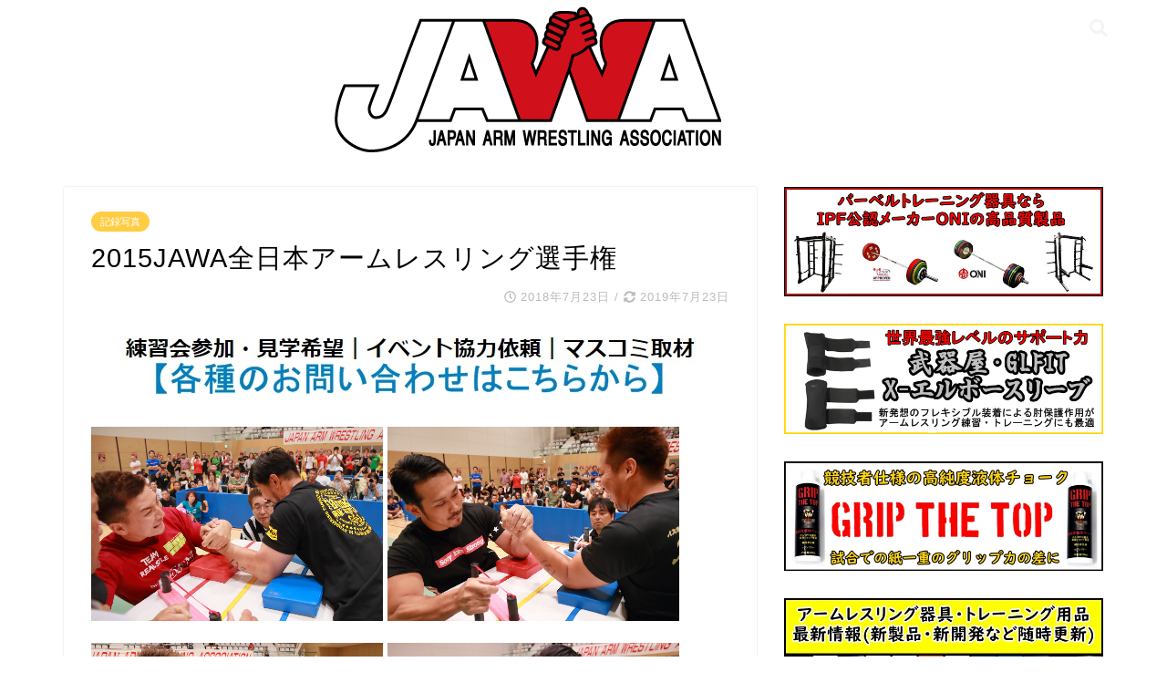

--- FILE ---
content_type: text/html; charset=UTF-8
request_url: https://jawa-armwrestling.org/?p=13832
body_size: 17938
content:
<!DOCTYPE html>
<html lang="ja">
<head prefix="og: http://ogp.me/ns# fb: http://ogp.me/ns/fb# article: http://ogp.me/ns/article#">
<meta charset="utf-8">
<meta http-equiv="X-UA-Compatible" content="IE=edge">
<meta name="viewport" content="width=device-width, initial-scale=1">
<!-- ここからOGP -->
<meta property="og:type" content="blog">
<meta property="og:description" content="スポンサーショップ スポンサーリンク"> 
<meta property="og:title" content="2015JAWA全日本アームレスリング選手権｜一般社団法人JAWA日本アームレスリング連盟"> 
<meta property="og:url" content="https://jawa-armwrestling.org/?p=13832"> 
<meta property="og:image" content="https://jawa-armwrestling.org/wp/wp-content/uploads/2019/03/logo-jawa.png">
<meta property="og:site_name" content="一般社団法人JAWA日本アームレスリング連盟">
<meta property="fb:admins" content="">
<meta name="twitter:card" content="summary">
<!-- ここまでOGP --> 
<title>2015JAWA全日本アームレスリング選手権｜一般社団法人JAWA日本アームレスリング連盟</title>
<meta name="description" itemprop="description" content="スポンサーショップ スポンサーリンク" >
<meta name='robots' content='max-image-preview:large' />
	<style>img:is([sizes="auto" i], [sizes^="auto," i]) { contain-intrinsic-size: 3000px 1500px }</style>
	<link rel='dns-prefetch' href='//ajax.googleapis.com' />
<link rel='dns-prefetch' href='//cdnjs.cloudflare.com' />
<link rel='dns-prefetch' href='//use.fontawesome.com' />
<link rel="alternate" type="application/rss+xml" title="一般社団法人JAWA日本アームレスリング連盟 &raquo; フィード" href="https://jawa-armwrestling.org/?feed=rss2" />
<link rel="alternate" type="application/rss+xml" title="一般社団法人JAWA日本アームレスリング連盟 &raquo; コメントフィード" href="https://jawa-armwrestling.org/?feed=comments-rss2" />
		<!-- This site uses the Google Analytics by MonsterInsights plugin v9.11.1 - Using Analytics tracking - https://www.monsterinsights.com/ -->
		<!-- Note: MonsterInsights is not currently configured on this site. The site owner needs to authenticate with Google Analytics in the MonsterInsights settings panel. -->
					<!-- No tracking code set -->
				<!-- / Google Analytics by MonsterInsights -->
		<script type="text/javascript">
/* <![CDATA[ */
window._wpemojiSettings = {"baseUrl":"https:\/\/s.w.org\/images\/core\/emoji\/16.0.1\/72x72\/","ext":".png","svgUrl":"https:\/\/s.w.org\/images\/core\/emoji\/16.0.1\/svg\/","svgExt":".svg","source":{"concatemoji":"https:\/\/jawa-armwrestling.org\/wp\/wp-includes\/js\/wp-emoji-release.min.js?ver=6.8.3"}};
/*! This file is auto-generated */
!function(s,n){var o,i,e;function c(e){try{var t={supportTests:e,timestamp:(new Date).valueOf()};sessionStorage.setItem(o,JSON.stringify(t))}catch(e){}}function p(e,t,n){e.clearRect(0,0,e.canvas.width,e.canvas.height),e.fillText(t,0,0);var t=new Uint32Array(e.getImageData(0,0,e.canvas.width,e.canvas.height).data),a=(e.clearRect(0,0,e.canvas.width,e.canvas.height),e.fillText(n,0,0),new Uint32Array(e.getImageData(0,0,e.canvas.width,e.canvas.height).data));return t.every(function(e,t){return e===a[t]})}function u(e,t){e.clearRect(0,0,e.canvas.width,e.canvas.height),e.fillText(t,0,0);for(var n=e.getImageData(16,16,1,1),a=0;a<n.data.length;a++)if(0!==n.data[a])return!1;return!0}function f(e,t,n,a){switch(t){case"flag":return n(e,"\ud83c\udff3\ufe0f\u200d\u26a7\ufe0f","\ud83c\udff3\ufe0f\u200b\u26a7\ufe0f")?!1:!n(e,"\ud83c\udde8\ud83c\uddf6","\ud83c\udde8\u200b\ud83c\uddf6")&&!n(e,"\ud83c\udff4\udb40\udc67\udb40\udc62\udb40\udc65\udb40\udc6e\udb40\udc67\udb40\udc7f","\ud83c\udff4\u200b\udb40\udc67\u200b\udb40\udc62\u200b\udb40\udc65\u200b\udb40\udc6e\u200b\udb40\udc67\u200b\udb40\udc7f");case"emoji":return!a(e,"\ud83e\udedf")}return!1}function g(e,t,n,a){var r="undefined"!=typeof WorkerGlobalScope&&self instanceof WorkerGlobalScope?new OffscreenCanvas(300,150):s.createElement("canvas"),o=r.getContext("2d",{willReadFrequently:!0}),i=(o.textBaseline="top",o.font="600 32px Arial",{});return e.forEach(function(e){i[e]=t(o,e,n,a)}),i}function t(e){var t=s.createElement("script");t.src=e,t.defer=!0,s.head.appendChild(t)}"undefined"!=typeof Promise&&(o="wpEmojiSettingsSupports",i=["flag","emoji"],n.supports={everything:!0,everythingExceptFlag:!0},e=new Promise(function(e){s.addEventListener("DOMContentLoaded",e,{once:!0})}),new Promise(function(t){var n=function(){try{var e=JSON.parse(sessionStorage.getItem(o));if("object"==typeof e&&"number"==typeof e.timestamp&&(new Date).valueOf()<e.timestamp+604800&&"object"==typeof e.supportTests)return e.supportTests}catch(e){}return null}();if(!n){if("undefined"!=typeof Worker&&"undefined"!=typeof OffscreenCanvas&&"undefined"!=typeof URL&&URL.createObjectURL&&"undefined"!=typeof Blob)try{var e="postMessage("+g.toString()+"("+[JSON.stringify(i),f.toString(),p.toString(),u.toString()].join(",")+"));",a=new Blob([e],{type:"text/javascript"}),r=new Worker(URL.createObjectURL(a),{name:"wpTestEmojiSupports"});return void(r.onmessage=function(e){c(n=e.data),r.terminate(),t(n)})}catch(e){}c(n=g(i,f,p,u))}t(n)}).then(function(e){for(var t in e)n.supports[t]=e[t],n.supports.everything=n.supports.everything&&n.supports[t],"flag"!==t&&(n.supports.everythingExceptFlag=n.supports.everythingExceptFlag&&n.supports[t]);n.supports.everythingExceptFlag=n.supports.everythingExceptFlag&&!n.supports.flag,n.DOMReady=!1,n.readyCallback=function(){n.DOMReady=!0}}).then(function(){return e}).then(function(){var e;n.supports.everything||(n.readyCallback(),(e=n.source||{}).concatemoji?t(e.concatemoji):e.wpemoji&&e.twemoji&&(t(e.twemoji),t(e.wpemoji)))}))}((window,document),window._wpemojiSettings);
/* ]]> */
</script>
<style id='wp-emoji-styles-inline-css' type='text/css'>

	img.wp-smiley, img.emoji {
		display: inline !important;
		border: none !important;
		box-shadow: none !important;
		height: 1em !important;
		width: 1em !important;
		margin: 0 0.07em !important;
		vertical-align: -0.1em !important;
		background: none !important;
		padding: 0 !important;
	}
</style>
<style id='wp-block-library-inline-css' type='text/css'>
:root{--wp-admin-theme-color:#007cba;--wp-admin-theme-color--rgb:0,124,186;--wp-admin-theme-color-darker-10:#006ba1;--wp-admin-theme-color-darker-10--rgb:0,107,161;--wp-admin-theme-color-darker-20:#005a87;--wp-admin-theme-color-darker-20--rgb:0,90,135;--wp-admin-border-width-focus:2px;--wp-block-synced-color:#7a00df;--wp-block-synced-color--rgb:122,0,223;--wp-bound-block-color:var(--wp-block-synced-color)}@media (min-resolution:192dpi){:root{--wp-admin-border-width-focus:1.5px}}.wp-element-button{cursor:pointer}:root{--wp--preset--font-size--normal:16px;--wp--preset--font-size--huge:42px}:root .has-very-light-gray-background-color{background-color:#eee}:root .has-very-dark-gray-background-color{background-color:#313131}:root .has-very-light-gray-color{color:#eee}:root .has-very-dark-gray-color{color:#313131}:root .has-vivid-green-cyan-to-vivid-cyan-blue-gradient-background{background:linear-gradient(135deg,#00d084,#0693e3)}:root .has-purple-crush-gradient-background{background:linear-gradient(135deg,#34e2e4,#4721fb 50%,#ab1dfe)}:root .has-hazy-dawn-gradient-background{background:linear-gradient(135deg,#faaca8,#dad0ec)}:root .has-subdued-olive-gradient-background{background:linear-gradient(135deg,#fafae1,#67a671)}:root .has-atomic-cream-gradient-background{background:linear-gradient(135deg,#fdd79a,#004a59)}:root .has-nightshade-gradient-background{background:linear-gradient(135deg,#330968,#31cdcf)}:root .has-midnight-gradient-background{background:linear-gradient(135deg,#020381,#2874fc)}.has-regular-font-size{font-size:1em}.has-larger-font-size{font-size:2.625em}.has-normal-font-size{font-size:var(--wp--preset--font-size--normal)}.has-huge-font-size{font-size:var(--wp--preset--font-size--huge)}.has-text-align-center{text-align:center}.has-text-align-left{text-align:left}.has-text-align-right{text-align:right}#end-resizable-editor-section{display:none}.aligncenter{clear:both}.items-justified-left{justify-content:flex-start}.items-justified-center{justify-content:center}.items-justified-right{justify-content:flex-end}.items-justified-space-between{justify-content:space-between}.screen-reader-text{border:0;clip-path:inset(50%);height:1px;margin:-1px;overflow:hidden;padding:0;position:absolute;width:1px;word-wrap:normal!important}.screen-reader-text:focus{background-color:#ddd;clip-path:none;color:#444;display:block;font-size:1em;height:auto;left:5px;line-height:normal;padding:15px 23px 14px;text-decoration:none;top:5px;width:auto;z-index:100000}html :where(.has-border-color){border-style:solid}html :where([style*=border-top-color]){border-top-style:solid}html :where([style*=border-right-color]){border-right-style:solid}html :where([style*=border-bottom-color]){border-bottom-style:solid}html :where([style*=border-left-color]){border-left-style:solid}html :where([style*=border-width]){border-style:solid}html :where([style*=border-top-width]){border-top-style:solid}html :where([style*=border-right-width]){border-right-style:solid}html :where([style*=border-bottom-width]){border-bottom-style:solid}html :where([style*=border-left-width]){border-left-style:solid}html :where(img[class*=wp-image-]){height:auto;max-width:100%}:where(figure){margin:0 0 1em}html :where(.is-position-sticky){--wp-admin--admin-bar--position-offset:var(--wp-admin--admin-bar--height,0px)}@media screen and (max-width:600px){html :where(.is-position-sticky){--wp-admin--admin-bar--position-offset:0px}}
</style>
<style id='classic-theme-styles-inline-css' type='text/css'>
/*! This file is auto-generated */
.wp-block-button__link{color:#fff;background-color:#32373c;border-radius:9999px;box-shadow:none;text-decoration:none;padding:calc(.667em + 2px) calc(1.333em + 2px);font-size:1.125em}.wp-block-file__button{background:#32373c;color:#fff;text-decoration:none}
</style>
<link rel='stylesheet' id='contact-form-7-css' href='https://jawa-armwrestling.org/wp/wp-content/plugins/contact-form-7/includes/css/styles.css?ver=6.0.6' type='text/css' media='all' />
<link rel='stylesheet' id='pz-linkcard-css-css' href='//jawa-armwrestling.org/wp/wp-content/uploads/pz-linkcard/style/style.css?ver=2.5.7.2.2' type='text/css' media='all' />
<link rel='stylesheet' id='vlp-public-css' href='https://jawa-armwrestling.org/wp/wp-content/plugins/visual-link-preview/dist/public.css?ver=2.2.9' type='text/css' media='all' />
<link rel='stylesheet' id='whats-new-style-css' href='https://jawa-armwrestling.org/wp/wp-content/plugins/whats-new-genarator/whats-new.css?ver=2.0.2' type='text/css' media='all' />
<link rel='stylesheet' id='wp-polls-css' href='https://jawa-armwrestling.org/wp/wp-content/plugins/wp-polls/polls-css.css?ver=2.77.3' type='text/css' media='all' />
<style id='wp-polls-inline-css' type='text/css'>
.wp-polls .pollbar {
	margin: 1px;
	font-size: 6px;
	line-height: 8px;
	height: 8px;
	background-image: url('https://jawa-armwrestling.org/wp/wp-content/plugins/wp-polls/images/default/pollbg.gif');
	border: 1px solid #c8c8c8;
}

</style>
<link rel='stylesheet' id='parent-style-css' href='https://jawa-armwrestling.org/wp/wp-content/themes/jin/style.css?ver=6.8.3' type='text/css' media='all' />
<link rel='stylesheet' id='theme-style-css' href='https://jawa-armwrestling.org/wp/wp-content/themes/jin-child/style.css?ver=6.8.3' type='text/css' media='all' />
<link rel='stylesheet' id='fontawesome-style-css' href='https://use.fontawesome.com/releases/v5.1.0/css/all.css?ver=6.8.3' type='text/css' media='all' />
<link rel='stylesheet' id='swiper-style-css' href='https://cdnjs.cloudflare.com/ajax/libs/Swiper/4.0.7/css/swiper.min.css?ver=6.8.3' type='text/css' media='all' />
<link rel="https://api.w.org/" href="https://jawa-armwrestling.org/index.php?rest_route=/" /><link rel="alternate" title="JSON" type="application/json" href="https://jawa-armwrestling.org/index.php?rest_route=/wp/v2/posts/13832" /><link rel="canonical" href="https://jawa-armwrestling.org/?p=13832" />
<link rel='shortlink' href='https://jawa-armwrestling.org/?p=13832' />
<link rel="alternate" title="oEmbed (JSON)" type="application/json+oembed" href="https://jawa-armwrestling.org/index.php?rest_route=%2Foembed%2F1.0%2Fembed&#038;url=https%3A%2F%2Fjawa-armwrestling.org%2F%3Fp%3D13832" />
<link rel="alternate" title="oEmbed (XML)" type="text/xml+oembed" href="https://jawa-armwrestling.org/index.php?rest_route=%2Foembed%2F1.0%2Fembed&#038;url=https%3A%2F%2Fjawa-armwrestling.org%2F%3Fp%3D13832&#038;format=xml" />
	<style type="text/css">
		#wrapper{
						background-color: #fff;
						background-image: url();
		}
		.related-entry-headline-text span:before,
		#comment-title span:before,
		#reply-title span:before{
			background-color: #3b4675;
			border-color: #3b4675!important;
		}
		footer,
		#breadcrumb:after,
		#page-top a{	
			background-color: #ffffff;
		}
		.footer-inner a,
		#copyright,
		#copyright-center{
			border-color: #000000!important;
			color: #000000!important;
		}
		#footer-widget-area
		{
			border-color: #000000!important;
		}
		.page-top-footer a{
			color: #ffffff!important;
		}
				#breadcrumb ul li,
		#breadcrumb ul li a{
			color: #ffffff!important;
		}
		
		body,
		a,
		a:link,
		a:visited{
			color: #000000;
		}
		a:hover{
			color: #008db7;
		}
				.widget_nav_menu ul > li > a:before,
		.widget_categories ul > li > a:before,
		.widget_archive form:after,
		.widget_categories form:after,
		.widget_nav_menu ul > li > ul.sub-menu > li > a:before,
		.widget_categories ul > li > .children > li > a:before,
		.widget_nav_menu ul > li > ul.sub-menu > li > ul.sub-menu li > a:before,
		.widget_categories ul > li > .children > li > .children li > a:before{
			color: #3b4675;
		}
		footer .footer-widget,
		footer .footer-widget a,
		footer .footer-widget ul li,
		.footer-widget.widget_nav_menu ul > li > a:before,
		.footer-widget.widget_categories ul > li > a:before{
			color: #000000!important;
			border-color: #000000!important;
		}
		footer .footer-widget .widgettitle{
			color: #000000!important;
			border-color: #ffcd44!important;
		}
		footer .widget_nav_menu ul .children .children li a:before,
		footer .widget_categories ul .children .children li a:before{
			background-color: #000000!important;
		}
		#drawernav a:hover,
		.post-list-title,
		#prev-next p,
		#toc_container .toc_list li a{
			color: #000000!important;
		}
		#header-box{
			background-color: #ffffff;
		}
		.pickup-contents:before{
			background-color: #ffffff!important;
		}
		.main-image-text{
			color: #555;
		}
		.main-image-text-sub{
			color: #555;
		}
		
						#site-info{
			padding-top: px!important;
			padding-bottom: px!important;
		}
				
		#site-info span a{
			color: #f4f4f4!important;
		}
		
				#headmenu .headsns .line a svg{
			fill: #f4f4f4!important;
		}
		#headmenu .headsns a,
		#headmenu{
			color: #f4f4f4!important;
			border-color:#f4f4f4!important;
		}
						.profile-follow .line-sns a svg{
			fill: #3b4675!important;
		}
		.profile-follow .line-sns a:hover svg{
			fill: #ffcd44!important;
		}
		.profile-follow a{
			color: #3b4675!important;
			border-color:#3b4675!important;
		}
		.profile-follow a:hover,
		#headmenu .headsns a:hover{
			color:#ffcd44!important;
			border-color:#ffcd44!important;
		}
				.search-box:hover{
			color:#ffcd44!important;
			border-color:#ffcd44!important;
		}
				#header #headmenu .headsns .line a:hover svg{
			fill:#ffcd44!important;
		}
		.cps-icon-bar,
		#navtoggle:checked + .sp-menu-open .cps-icon-bar{
			background-color: #f4f4f4;
		}
		#nav-container{
			background-color: #fff;
		}
		#drawernav ul.menu-box > li > a,
		#drawernav2 ul.menu-box > li > a,
		#drawernav3 ul.menu-box > li > a,
		#drawernav4 ul.menu-box > li > a,
		#drawernav5 ul.menu-box > li > a,
		#drawernav ul.menu-box > li.menu-item-has-children:after,
		#drawernav2 ul.menu-box > li.menu-item-has-children:after,
		#drawernav3 ul.menu-box > li.menu-item-has-children:after,
		#drawernav4 ul.menu-box > li.menu-item-has-children:after,
		#drawernav5 ul.menu-box > li.menu-item-has-children:after{
			color: #f4f4f4!important;
		}
		#drawernav ul.menu-box li a,
		#drawernav2 ul.menu-box li a,
		#drawernav3 ul.menu-box li a,
		#drawernav4 ul.menu-box li a,
		#drawernav5 ul.menu-box li a{
			font-size: 14px!important;
		}
		#drawernav3 ul.menu-box > li{
			color: #000000!important;
		}
		#drawernav4 .menu-box > .menu-item > a:after,
		#drawernav3 .menu-box > .menu-item > a:after,
		#drawernav .menu-box > .menu-item > a:after{
			background-color: #f4f4f4!important;
		}
		#drawernav2 .menu-box > .menu-item:hover,
		#drawernav5 .menu-box > .menu-item:hover{
			border-top-color: #3b4675!important;
		}
				.cps-info-bar a{
			background-color: #ffcd44!important;
		}
				@media (min-width: 768px) {
			.post-list-mag .post-list-item:not(:nth-child(2n)){
				margin-right: 2.6%;
			}
		}
				@media (min-width: 768px) {
			#tab-1:checked ~ .tabBtn-mag li [for="tab-1"]:after,
			#tab-2:checked ~ .tabBtn-mag li [for="tab-2"]:after,
			#tab-3:checked ~ .tabBtn-mag li [for="tab-3"]:after,
			#tab-4:checked ~ .tabBtn-mag li [for="tab-4"]:after{
				border-top-color: #3b4675!important;
			}
			.tabBtn-mag label{
				border-bottom-color: #3b4675!important;
			}
		}
		#tab-1:checked ~ .tabBtn-mag li [for="tab-1"],
		#tab-2:checked ~ .tabBtn-mag li [for="tab-2"],
		#tab-3:checked ~ .tabBtn-mag li [for="tab-3"],
		#tab-4:checked ~ .tabBtn-mag li [for="tab-4"],
		#prev-next a.next:after,
		#prev-next a.prev:after{
			
			background-color: #3b4675!important;
		}
		

		.swiper-slide .post-list-cat,
		.post-list-mag .post-list-cat,
		.post-list-mag3col .post-list-cat,
		.post-list-mag-sp1col .post-list-cat,
		.swiper-pagination-bullet-active,
		.pickup-cat,
		.post-list .post-list-cat,
		.more-cat-button a:hover span:before,
		#breadcrumb .bcHome a:hover span:before,
		.popular-item:nth-child(1) .pop-num,
		.popular-item:nth-child(2) .pop-num,
		.popular-item:nth-child(3) .pop-num{
			background-color: #ffcd44!important;
		}
		.sidebar-btn a,
		.profile-sns-menu{
			background-color: #ffcd44!important;
		}
		.sp-sns-menu a,
		.pickup-contents-box a:hover .pickup-title{
			border-color: #3b4675!important;
			color: #3b4675!important;
		}
				.pro-line svg{
			fill: #3b4675!important;
		}
		.cps-post-cat a,
		.meta-cat,
		.popular-cat{
			background-color: #ffcd44!important;
			border-color: #ffcd44!important;
		}
		.tagicon,
		.tag-box a,
		#toc_container .toc_list > li,
		#toc_container .toc_title{
			color: #3b4675!important;
		}
		.tag-box a,
		#toc_container:before{
			border-color: #3b4675!important;
		}
		.cps-post-cat a:hover{
			color: #008db7!important;
		}
		.pagination li:not([class*="current"]) a:hover,
		.widget_tag_cloud a:hover{
			background-color: #3b4675!important;
		}
		.pagination li:not([class*="current"]) a:hover{
			opacity: 0.5!important;
		}
		.pagination li.current a{
			background-color: #3b4675!important;
			border-color: #3b4675!important;
		}
		.nextpage a:hover span {
			color: #3b4675!important;
			border-color: #3b4675!important;
		}
		.cta-content:before{
			background-color: #6FBFCA!important;
		}
		.cta-text,
		.info-title{
			color: #fff!important;
		}
		#footer-widget-area.footer_style1 .widgettitle{
			border-color: #ffcd44!important;
		}
		.sidebar_style1 .widgettitle,
		.sidebar_style5 .widgettitle{
			border-color: #3b4675!important;
		}
		.sidebar_style2 .widgettitle,
		.sidebar_style4 .widgettitle,
		.sidebar_style6 .widgettitle{
			background-color: #3b4675!important;
		}
		
		.tn-logo-size{
			font-size: %!important;
		}
		.tn-logo-size img{
			width: %!important;
		}
		.sp-logo-size{
			font-size: %!important;
		}
		.sp-logo-size img{
			width: %!important;
		}
				.cps-post-main ul > li:before,
		.cps-post-main ol > li:before{
			background-color: #ffcd44!important;
		}
		.profile-card .profile-title{
			background-color: #3b4675!important;
		}
		.profile-card{
			border-color: #3b4675!important;
		}
		.cps-post-main a{
			color:#008db7;
		}
		.cps-post-main .marker{
			background: -webkit-linear-gradient( transparent 60%, #ffcedb 0% ) ;
			background: linear-gradient( transparent 60%, #ffcedb 0% ) ;
		}
		.cps-post-main .marker2{
			background: -webkit-linear-gradient( transparent 60%, #a9eaf2 0% ) ;
			background: linear-gradient( transparent 60%, #a9eaf2 0% ) ;
		}
		
		
		.simple-box1{
			border-color:#ef9b9b!important;
		}
		.simple-box2{
			border-color:#f2bf7d!important;
		}
		.simple-box3{
			border-color:#b5e28a!important;
		}
		.simple-box4{
			border-color:#7badd8!important;
		}
		.simple-box4:before{
			background-color: #7badd8;
		}
		.simple-box5{
			border-color:#e896c7!important;
		}
		.simple-box5:before{
			background-color: #e896c7;
		}
		.simple-box6{
			background-color:#fffdef!important;
		}
		.simple-box7{
			border-color:#def1f9!important;
		}
		.simple-box7:before{
			background-color:#def1f9!important;
		}
		.simple-box8{
			border-color:#96ddc1!important;
		}
		.simple-box8:before{
			background-color:#96ddc1!important;
		}
		.simple-box9:before{
			background-color:#e1c0e8!important;
		}
		.simple-box9:after{
			border-color:#e1c0e8 #e1c0e8 #fff #fff!important;
		}
		
		.kaisetsu-box1:before,
		.kaisetsu-box1-title{
			background-color:#ffb49e!important;
		}
		.kaisetsu-box2{
			border-color:#89c2f4!important;
		}
		.kaisetsu-box2-title{
			background-color:#89c2f4!important;
		}
		.kaisetsu-box4{
			border-color:#ea91a9!important;
		}
		.kaisetsu-box4-title{
			background-color:#ea91a9!important;
		}
		.kaisetsu-box5:before{
			background-color:#57b3ba!important;
		}
		.kaisetsu-box5-title{
			background-color:#57b3ba!important;
		}
		
		.concept-box1{
			border-color:#85db8f!important;
		}
		.concept-box1:after{
			background-color:#85db8f!important;
		}
		.concept-box1:before{
			content:"ポイント"!important;
			color:#85db8f!important;
		}
		.concept-box2{
			border-color:#f7cf6a!important;
		}
		.concept-box2:after{
			background-color:#f7cf6a!important;
		}
		.concept-box2:before{
			content:"注意点"!important;
			color:#f7cf6a!important;
		}
		.concept-box3{
			border-color:#86cee8!important;
		}
		.concept-box3:after{
			background-color:#86cee8!important;
		}
		.concept-box3:before{
			content:"良い例"!important;
			color:#86cee8!important;
		}
		.concept-box4{
			border-color:#ed8989!important;
		}
		.concept-box4:after{
			background-color:#ed8989!important;
		}
		.concept-box4:before{
			content:"悪い例"!important;
			color:#ed8989!important;
		}
		.concept-box5{
			border-color:#9e9e9e!important;
		}
		.concept-box5:after{
			background-color:#9e9e9e!important;
		}
		.concept-box5:before{
			content:"参考"!important;
			color:#9e9e9e!important;
		}
		.concept-box6{
			border-color:#8eaced!important;
		}
		.concept-box6:after{
			background-color:#8eaced!important;
		}
		.concept-box6:before{
			content:"メモ"!important;
			color:#8eaced!important;
		}
		
		.innerlink-box1,
		.blog-card{
			border-color:#73bc9b!important;
		}
		.innerlink-box1-title{
			background-color:#73bc9b!important;
			border-color:#73bc9b!important;
		}
		.innerlink-box1:before,
		.blog-card-hl-box{
			background-color:#73bc9b!important;
		}
		
		.color-button01 a,
		.color-button01 a:hover,
		.color-button01:before{
			background-color: #008db7!important;
		}
		.top-image-btn-color a,
		.top-image-btn-color a:hover,
		.top-image-btn-color:before{
			background-color: #ffcd44!important;
		}
		.color-button02 a,
		.color-button02 a:hover,
		.color-button02:before{
			background-color: #d9333f!important;
		}
		
		.color-button01-big a,
		.color-button01-big a:hover,
		.color-button01-big:before{
			background-color: #3296d1!important;
		}
		.color-button01-big a,
		.color-button01-big:before{
			border-radius: 5px!important;
		}
		.color-button01-big a{
			padding-top: 20px!important;
			padding-bottom: 20px!important;
		}
		
		.color-button02-big a,
		.color-button02-big a:hover,
		.color-button02-big:before{
			background-color: #83d159!important;
		}
		.color-button02-big a,
		.color-button02-big:before{
			border-radius: 5px!important;
		}
		.color-button02-big a{
			padding-top: 20px!important;
			padding-bottom: 20px!important;
		}
				.color-button01-big{
			width: 75%!important;
		}
		.color-button02-big{
			width: 75%!important;
		}
				
		
					.top-image-btn-color:before,
			.color-button01:before,
			.color-button02:before,
			.color-button01-big:before,
			.color-button02-big:before{
				bottom: -1px;
				left: -1px;
				width: 100%;
				height: 100%;
				border-radius: 6px;
				box-shadow: 0px 1px 5px 0px rgba(0, 0, 0, 0.25);
				-webkit-transition: all .4s;
				transition: all .4s;
			}
			.top-image-btn-color a:hover,
			.color-button01 a:hover,
			.color-button02 a:hover,
			.color-button01-big a:hover,
			.color-button02-big a:hover{
				-webkit-transform: translateY(2px);
				transform: translateY(2px);
				-webkit-filter: brightness(0.95);
				 filter: brightness(0.95);
			}
			.top-image-btn-color:hover:before,
			.color-button01:hover:before,
			.color-button02:hover:before,
			.color-button01-big:hover:before,
			.color-button02-big:hover:before{
				-webkit-transform: translateY(2px);
				transform: translateY(2px);
				box-shadow: none!important;
			}
				
		.h2-style01 h2,
		.h2-style02 h2:before,
		.h2-style03 h2,
		.h2-style04 h2:before,
		.h2-style05 h2,
		.h2-style07 h2:before,
		.h2-style07 h2:after,
		.h3-style03 h3:before,
		.h3-style02 h3:before,
		.h3-style05 h3:before,
		.h3-style07 h3:before,
		.h2-style08 h2:after,
		.h2-style10 h2:before,
		.h2-style10 h2:after,
		.h3-style02 h3:after,
		.h4-style02 h4:before{
			background-color: #3b4675!important;
		}
		.h3-style01 h3,
		.h3-style04 h3,
		.h3-style05 h3,
		.h3-style06 h3,
		.h4-style01 h4,
		.h2-style02 h2,
		.h2-style08 h2,
		.h2-style08 h2:before,
		.h2-style09 h2,
		.h4-style03 h4{
			border-color: #3b4675!important;
		}
		.h2-style05 h2:before{
			border-top-color: #3b4675!important;
		}
		.h2-style06 h2:before,
		.sidebar_style3 .widgettitle:after{
			background-image: linear-gradient(
				-45deg,
				transparent 25%,
				#3b4675 25%,
				#3b4675 50%,
				transparent 50%,
				transparent 75%,
				#3b4675 75%,
				#3b4675			);
		}
				
		@media all and (-ms-high-contrast:none){
			*::-ms-backdrop, .color-button01:before,
			.color-button02:before,
			.color-button01-big:before,
			.color-button02-big:before{
				background-color: #595857!important;
			}
		}
		
		.jin-lp-h2 h2,
		.jin-lp-h2 h2{
			background-color: transparent!important;
			border-color: transparent!important;
			color: #000000!important;
		}
		.jincolumn-h3style2{
			border-color:#3b4675!important;
		}
		.jinlph2-style1 h2:first-letter{
			color:#3b4675!important;
		}
		.jinlph2-style2 h2,
		.jinlph2-style3 h2{
			border-color:#3b4675!important;
		}
		
		
	</style>
<style type="text/css">.broken_link, a.broken_link {
	text-decoration: line-through;
}</style><link rel="icon" href="https://jawa-armwrestling.org/wp/wp-content/uploads/2017/11/apple-touch-icon-114x114.png" sizes="32x32" />
<link rel="icon" href="https://jawa-armwrestling.org/wp/wp-content/uploads/2017/11/apple-touch-icon-114x114.png" sizes="192x192" />
<link rel="apple-touch-icon" href="https://jawa-armwrestling.org/wp/wp-content/uploads/2017/11/apple-touch-icon-114x114.png" />
<meta name="msapplication-TileImage" content="https://jawa-armwrestling.org/wp/wp-content/uploads/2017/11/apple-touch-icon-114x114.png" />
    
<meta name="google-site-verification" content="lJq75CumMKKE4nkmIiuypBiZx7b-JICPENihw5DjnCI" />

<!-- Global site tag (gtag.js) - Google Analytics -->
<script async src="https://www.googletagmanager.com/gtag/js?id=UA-138515845-1"></script>
<script>
  window.dataLayer = window.dataLayer || [];
  function gtag(){dataLayer.push(arguments);}
  gtag('js', new Date());

  gtag('config', 'UA-138515845-1');
</script>

<script type="application/ld+json">
{
  "@context": "https://schema.org",
  "@type": "Organization",
  "name": "一般社団法人JAWA日本アームレスリング連盟",
  "legalName": "一般社団法人JAWA日本アームレスリング連盟",
  "url": "https://jawa-armwrestling.org",
  "logo": "https://jawa-armwrestling.org/wp/wp-content/uploads/2019/04/2.png",
  "foundingDate": "1977-05-01",
  "address": {
    "@type": "PostalAddress",
    "streetAddress": "神谷6-36-8",
    "addressLocality": "牛久市",
    "addressRegion": "茨城県",
    "postalCode": "300-1216",
    "addressCountry": "JP"
  },
  "department": [
    {
      "@type": "Organization",
      "name": "広報部ショップ MazurenkoJapan",
      "url": "https://mazurenkojp.base.shop",
      "sameAs": [
        "https://www.facebook.com/mazurenkojapan"
      ]
    },
    {
      "@type": "Organization",
      "name": "広報部ブログ MazurenkoJapan",
      "url": "https://www.sfphes.org",
      "sameAs": [
        "https://www.facebook.com/mazurenkojapan"
      ]
    }
  ],
  "sameAs": [
    "https://www.facebook.com/japanarmwrestlingassociation"
  ]
}
</script>
</head>
<body class="wp-singular post-template-default single single-post postid-13832 single-format-standard wp-theme-jin wp-child-theme-jin-child metaslider-plugin" id="nofont-style">
<div id="wrapper">

		
	
		<!--ヘッダー-->

					<div id="header-box" class="tn_on header-box animate">
	<div id="header" class="header-type1 header animate">
				
		<div id="site-info" class="ef">
							<span class="tn-logo-size"><a href="https://jawa-armwrestling.org/" title="一般社団法人JAWA日本アームレスリング連盟" rel="home" data-wpel-link="internal"><img src='https://jawa-armwrestling.org/wp/wp-content/uploads/2019/04/2.png' alt=''></a></span>
					</div>

		
	
				<div id="headmenu">
			<span class="headsns tn_sns_off">
																	
									

			</span>
			<span class="headsearch tn_search_on">
				<form class="search-box" role="search" method="get" id="searchform" action="https://jawa-armwrestling.org/">
	<input type="search" placeholder="キーワードを入力してEnter" class="text search-text" value="" name="s" id="s">
	<input type="submit" id="searchsubmit" value="&#xf002;">
</form>
			</span>
		</div>
			</div>
	
		
</div>


<div id="scroll-content" class="animate">
	
						
		<!--ヘッダー-->

		<div class="clearfix"></div>

			
														
		
	<div id="contents">

		<!--メインコンテンツ-->
			<main id="main-contents" class="main-contents article_style1 animate" itemprop="mainContentOfPage">
				<section class="cps-post-box hentry">
																	<article class="cps-post">
							<header class="cps-post-header">
																<span class="cps-post-cat category-%e8%a8%98%e9%8c%b2%e5%86%99%e7%9c%9f" itemprop="keywords"><a href="https://jawa-armwrestling.org/?cat=61" style="background-color:!important;" data-wpel-link="internal">記録写真</a></span>
																<h1 class="cps-post-title entry-title" itemprop="headline">2015JAWA全日本アームレスリング選手権</h1>
								<div class="cps-post-meta vcard">
									<span class="writer fn" itemprop="author" itemscope itemtype="http://schema.org/Person"><span itemprop="name">futamitc</span></span>
									<span class="cps-post-date-box">
												<span class="cps-post-date"><i class="far fa-clock" aria-hidden="true"></i>&nbsp;<time class="entry-date date published" datetime="2018-07-23T06:06:36+09:00">2018年7月23日</time></span>
	<span class="timeslash"> /</span>
	<time class="entry-date date updated" datetime="2019-07-23T06:22:37+09:00"><span class="cps-post-date"><i class="fas fa-sync-alt" aria-hidden="true"></i>&nbsp;2019年7月23日</span></time>
										</span>
								</div>
								
							</header>
																													
							<div class="cps-post-main-box">
								<div class="cps-post-main h2-style09 h3-style04 h4-style01 entry-content  " itemprop="articleBody">

									<div class="clearfix"></div>
	
									<div class='code-block code-block-2' style='margin: 8px auto; text-align: center; display: block; clear: both;'>
<div style="text-align: center;">
<a href="https://jawa-armwrestling.org/?page_id=123" data-wpel-link="internal"><img border="0" data-original-height="100" data-original-width="652" src="https://1.bp.blogspot.com/-deUr5MOd7k0/XOW6oUct08I/AAAAAAAALZE/4a_CL82PzCkNTELXZGos5TWPvLz2ayomQCLcBGAs/s1600/header.jpg" /></a>
</div></div>
<img decoding="async" src="https://1.bp.blogspot.com/-PJNrP8s66Fo/XPApY5zxU-I/AAAAAAAAAow/XToLgge-n60uLFon8nVy1eerhtyhSgn_ACLcBGAs/s1600/img_jac2015_01.jpg" width="320" border="0" />
<img decoding="async" src="https://1.bp.blogspot.com/-OD_msPmpkhc/XPApZCfJF0I/AAAAAAAAAo4/15P30fD9bmYtYPALdRfOTYYVf6FLc3ZvwCLcBGAs/s1600/img_jac2015_02.jpg" width="320" border="0" />
<img decoding="async" src="https://1.bp.blogspot.com/-nGeriwPKqVk/XPApY2IrMuI/AAAAAAAAAo0/H-S8mc6k3jo3RRvhmPzmcUGHcJbeo1vpQCLcBGAs/s1600/img_jac2015_03.jpg" width="320" border="0" />
<img decoding="async" src="https://1.bp.blogspot.com/-n5qRicFJk-8/XPApZq3QV_I/AAAAAAAAAo8/-Nhs3_zpP4I-TM-YlK9ldDDLD58dotUigCLcBGAs/s1600/img_jac2015_04.jpg" width="320" border="0" />
<img decoding="async" src="https://1.bp.blogspot.com/-ZqyqsxxRqPo/XPApZzSd0vI/AAAAAAAAApA/7B6sFO2VUfIJPA69fIwtBSf5_7vkuwjXwCLcBGAs/s1600/img_jac2015_05.jpg" width="320" border="0" />
<img decoding="async" src="https://1.bp.blogspot.com/-Mw6fdOy3mLI/XPApaHaQjjI/AAAAAAAAApE/omT6vG0UymcHC0rTqZYmQmKPU1FG8IqUQCLcBGAs/s1600/img_jac2015_06.jpg" width="320" border="0" />
<img decoding="async" src="https://1.bp.blogspot.com/-uEtTUeF-VMM/XPApaoSQVWI/AAAAAAAAApI/3_wDAfLVP400kBt6MGRjuZVGtWylWNngwCLcBGAs/s1600/img_jac2015_07.jpg" width="320" border="0" />
<img decoding="async" src="https://1.bp.blogspot.com/-5zWxWABi1W0/XPApa8ImDHI/AAAAAAAAApM/7EAXFT3w7zkMLKnBmHbPqEYEAbrU_8F1gCLcBGAs/s1600/img_jac2015_08.jpg" width="320" border="0" />
<img decoding="async" src="https://1.bp.blogspot.com/-9-lYNF-UAkM/XPApbIx-vWI/AAAAAAAAApQ/z9CzkLfypjU3DTFUNAvT-RcZg3ZBHM3BgCLcBGAs/s1600/img_jac2015_09.jpg" width="320" border="0" />
<img decoding="async" src="https://1.bp.blogspot.com/-ACqIPB-0z80/XPApbmckXQI/AAAAAAAAApU/zM_I2f8Yw-4O0ytqOyc8vhEXfKVYd6UNwCLcBGAs/s1600/img_jac2015_10.jpg" width="320" border="0" />
<img decoding="async" src="https://1.bp.blogspot.com/-5vieATrVV2A/XPApb3L3UmI/AAAAAAAAApY/AWD6mTN7ikYLMaRKh7lu5kVjZ4tO0kPlQCLcBGAs/s1600/img_jac2015_12.jpg" width="320" border="0" />
<img decoding="async" src="https://1.bp.blogspot.com/-4Q5hC7KhVTY/XPApcKXJGGI/AAAAAAAAApc/StpHmqUMWVw-OkXzlneUBLLioLD2t0-JgCLcBGAs/s1600/img_jac2015_13.jpg" width="320" border="0" />
<img decoding="async" src="https://1.bp.blogspot.com/-S0wXPFdVA0A/XPApc90qKqI/AAAAAAAAApg/tKFfdOL1w7Ygxwz4pUStMAwpSMRjofUYQCLcBGAs/s1600/img_jac2015_14.jpg" width="320" border="0" />
<img decoding="async" src="https://1.bp.blogspot.com/-IhPXT8GTrB0/XPApc2IpikI/AAAAAAAAApk/7SDmb9EinzoGbNeupvHfnPZ1_EBj-HmDwCLcBGAs/s1600/img_jac2015_15.jpg" width="320" border="0" />
<img decoding="async" src="https://1.bp.blogspot.com/-MaVBrGXEKuc/XPApdIzEswI/AAAAAAAAApo/sjQwOrfUVigakIV0j_Nb8UuW-pzU_MIbwCLcBGAs/s1600/img_jac2015_16.jpg" width="320" border="0" />
<div class='code-block code-block-11' style='margin: 8px 0; clear: both;'>
<center>
<span style="font-size: xx-small;">スポンサーショップ</span>
<br />
<a href="https://www.sfphes.org/2023/04/oem4.html" data-wpel-link="external" target="_blank" rel="nofollow external noopener noreferrer"><img src="https://blogger.googleusercontent.com/img/b/R29vZ2xl/AVvXsEj2I24l-nyTNjuMwmXjBMS1dkIcIv6rWd8faDPYZqw3N96jNbX9LrNFEHQuO26lu8wUyT-YNsxCdim_THfUP3BstmF4nOs53W5eL0iKjoweatjtF1gq2DQ9yFw7hNS22R6lJisEaiLqgvJnu72-yREmUm_-R2YTpGmn0Cr5wpBFiMdAo0hNPZVg4byZVXzR/s640/shopbana.jpg" width="640" /></a>
<br />
<a href="https://www.sfphes.org/p/newbelt.html" data-wpel-link="external" target="_blank" rel="nofollow external noopener noreferrer"><img src="https://blogger.googleusercontent.com/img/b/R29vZ2xl/AVvXsEi8cVkZlL1OneLy0_r4EA-sxQVMxhMHjVEP1hUJ4buRG7TUi6SmVFTqlSy_7qrlYlSbjHhcdykkJQmjFL-bA3hVy13pPKvCN-BGzDv-TlkmD70tvZFSVZuoFYcjKRh-7GzORNd8eZNNKvDqehHjxUNvcsM_4q_EIg6ltx0EyUKl2PS1Dc6Wry5sFZmkf1e9/s640/newbacklebana.jpg" width="640" /></a>
<br />
<a href="https://www.sfphes.org/p/larastar_15.html" data-wpel-link="external" target="_blank" rel="nofollow external noopener noreferrer"><img src="https://blogger.googleusercontent.com/img/b/R29vZ2xl/AVvXsEiy5-0jusnG6sGPbVFlPW0AV5vjzH8ssJoCG6xGJL5qFuTfEL9al-mkiyumpcqCyq6PdlvOhFpkJpSDKvHpvEp01RU5EJGsmstPPDxCPVeKMNR-hi8PegCltv2sHEDwbvI1dUl6DMQqw34ePv-O5SAXKxldMTAVIh-8itZdsBgproMImtXKAZWRgqF0yrIz/s640/larajawabana.jpg" width="640" /></a>
<br />
<a href="https://www.sfphes.org/2024/05/ergxmazurenkojapan.html" data-wpel-link="external" target="_blank" rel="nofollow external noopener noreferrer"><img src="https://blogger.googleusercontent.com/img/b/R29vZ2xl/AVvXsEguCJ2oWRXQsqMIzi0zrQEYWpK1ZGYxULPgzw8x6-c71RFB4lU989lN_Ls-tbdwx1j4ZYDyZqe_NjVh7ghxS0JBK17-4ll8l3j3IxZ13lnS3QqWfWnRaQ_JBTpk4epInKl-Ufe2HCD0m2duk6cZAl_KSEmXBWhwr0ryYYWhaJmJYoMvAg_zlOMdlSi6bhla/w640-h116/0blue-horz.jpg" width="640" /></a>
<br />
<br />
<span style='font-size: x-small;'>スポンサーリンク</span>
<br/>
<script async src="https://pagead2.googlesyndication.com/pagead/js/adsbygoogle.js?client=ca-pub-4555052175659610"
     crossorigin="anonymous"></script>
<!-- hayate2022 -->
<ins class="adsbygoogle"
     style="display:block"
     data-ad-client="ca-pub-4555052175659610"
     data-ad-slot="4617210660"
     data-ad-format="auto"
     data-full-width-responsive="true"></ins>
<script>
     (adsbygoogle = window.adsbygoogle || []).push({});
</script>
<br/>
</center>  </div>
<!-- CONTENT END 3 -->
									
																		
									
																		
									
									
									<div class="clearfix"></div>
<div class="adarea-box">
	</div>
									
									<div class="related-ad-unit-area"></div>
									
																			<div class="share sns-design-type01">
	<div class="sns">
		<ol>
			<!--ツイートボタン-->
							<li class="twitter"><a href="http://twitter.com/intent/tweet?url=https%3A%2F%2Fjawa-armwrestling.org%2F%3Fp%3D13832&amp;text=2015JAWA%E5%85%A8%E6%97%A5%E6%9C%AC%E3%82%A2%E3%83%BC%E3%83%A0%E3%83%AC%E3%82%B9%E3%83%AA%E3%83%B3%E3%82%B0%E9%81%B8%E6%89%8B%E6%A8%A9&amp;via=&amp;tw_p=tweetbutton" data-wpel-link="external" target="_blank" rel="nofollow external noopener noreferrer"><i class="fab fa-twitter"></i></a>
				</li>
						<!--Facebookボタン-->
							<li class="facebook">
				<a href="http://www.facebook.com/sharer.php?src=bm&amp;u=https%3A%2F%2Fjawa-armwrestling.org%2F%3Fp%3D13832&amp;t=2015JAWA%E5%85%A8%E6%97%A5%E6%9C%AC%E3%82%A2%E3%83%BC%E3%83%A0%E3%83%AC%E3%82%B9%E3%83%AA%E3%83%B3%E3%82%B0%E9%81%B8%E6%89%8B%E6%A8%A9" onclick="javascript:window.open(this.href, &#039;&#039;, &#039;menubar=no,toolbar=no,resizable=yes,scrollbars=yes,height=300,width=600&#039;);return false;" data-wpel-link="external" target="_blank" rel="nofollow external noopener noreferrer"><i class="fab fa-facebook-f" aria-hidden="true"></i></a>
				</li>
						<!--はてブボタン-->
							<li class="hatebu">
				<a href="http://b.hatena.ne.jp/add?mode=confirm&amp;url=https%3A%2F%2Fjawa-armwrestling.org%2F%3Fp%3D13832" onclick="javascript:window.open(this.href, &#039;&#039;, &#039;menubar=no,toolbar=no,resizable=yes,scrollbars=yes,height=400,width=510&#039;);return false;" data-wpel-link="external" target="_blank" rel="nofollow external noopener noreferrer"><i class="font-hatena"></i></a>
				</li>
						<!--Poketボタン-->
							<li class="pocket">
				<a href="http://getpocket.com/edit?url=https%3A%2F%2Fjawa-armwrestling.org%2F%3Fp%3D13832&amp;title=2015JAWA%E5%85%A8%E6%97%A5%E6%9C%AC%E3%82%A2%E3%83%BC%E3%83%A0%E3%83%AC%E3%82%B9%E3%83%AA%E3%83%B3%E3%82%B0%E9%81%B8%E6%89%8B%E6%A8%A9" data-wpel-link="external" target="_blank" rel="nofollow external noopener noreferrer"><i class="fab fa-get-pocket" aria-hidden="true"></i></a>
				</li>
							<li class="line">
				<a href="http://line.me/R/msg/text/?https%3A%2F%2Fjawa-armwrestling.org%2F%3Fp%3D13832" data-wpel-link="external" target="_blank" rel="nofollow external noopener noreferrer"><svg version="1.1" xmlns="http://www.w3.org/2000/svg" xmlns:xlink="http://www.w3.org/1999/xlink" x="0px"
	 y="0px" viewBox="0 0 122.4 47.2" style="enable-background:new 0 0 122.4 47.2;" xml:space="preserve">
<path d="M77.4,28.4c0.1-5,0.2-9,0.2-13.1c0-3.2-0.1-6.3,0-9.5c0.1-3.1,1.6-4.6,4-4.6c2.2,0,4.2,1.9,4.6,4.5c0.1,0.8,0,1.7,0,2.5
	c0,10.3,0,20.6,0,31c0,0.7,0,1.3,0,2c-0.1,2.2-1.1,3.8-3.3,4.5c-2.2,0.7-4-0.1-5.3-1.9c-3.1-4.1-6.1-8.3-9.1-12.5
	c-2.8-3.8-5.7-7.7-9.1-12.2c-0.5,1.9-1,2.9-1,3.9c-0.1,5.3,0,10.7,0,16c0,1.2,0.1,2.4-0.1,3.5c-0.4,2.2-2,3.5-4.2,3.4
	c-2.1-0.1-3.9-1.4-4.2-3.5c-0.2-1-0.1-2-0.1-3c0-10.5,0-21,0-31.5c0-0.5,0-1,0-1.5c-0.1-2.5,1.2-4.2,3.4-5c2.2-0.9,3.9,0.5,5.2,2.1
	c2.5,3.1,4.7,6.4,7.1,9.6c3.1,4.3,6.2,8.6,9.4,12.9C75.4,26.7,76.1,27.2,77.4,28.4z"/>
<path d="M102.3,9.7c0,3.7,0,6.3,0,9.5c3.9,0,7.7-0.1,11.5,0c1.4,0,3,0.3,4.2,0.9c1.7,0.9,2.8,2.4,2.1,4.5c-0.6,1.9-1.8,3.1-4,3.1
	c-2.5,0-5,0-7.5,0c-1.8,0-3.6,0-6,0c-0.2,3.2-0.3,6.1-0.5,9.5c4.2,0,8.2-0.1,12.1,0.1c1.5,0.1,3.4,0.6,4.5,1.5
	c0.9,0.8,1.5,2.6,1.4,3.9c-0.1,1.7-1.6,3-3.4,3.1c-6.3,0.1-12.6,0.2-18.9,0c-3.3-0.1-4-1.1-4.1-4.5c-0.1-11.8-0.1-23.6,0-35.5
	c0-3.6,1.2-4.7,4.9-4.7c5.5-0.1,11-0.1,16.5,0c2.9,0,5.2,2.1,5.2,4.3c0,2.2-2.3,4.2-5.3,4.2C111,9.8,106.8,9.7,102.3,9.7z"/>
<path d="M10.3,37.4c1.5,0,2.6,0,3.7,0c3.5,0.1,7,0.1,10.4,0.5c2.7,0.3,4,2,3.9,4.3c-0.1,2-1.6,3.5-4,3.6C18.1,46,12,46,5.8,45.9
	c-2.8-0.1-4.1-1.6-4.1-4.6c-0.1-11.8-0.1-23.6,0-35.4c0-2.8,1.8-4.6,4.1-4.7c2.2,0,4.3,2,4.5,4.5c0.2,3,0.1,6,0.1,9
	C10.4,22,10.3,29.3,10.3,37.4z"/>
<path d="M33.7,23.4c0-5.7-0.1-11.3,0-17c0-3.5,1.8-5.4,4.5-5.3c2.2,0.1,4.1,2.4,4.1,5.4c0.1,11.5,0.1,23,0,34.4
	c0,3.3-1.6,4.9-4.3,4.8c-2.7,0-4.2-1.6-4.2-5C33.7,35.1,33.8,29.3,33.7,23.4C33.8,23.4,33.8,23.4,33.7,23.4z"/>
</svg>
</a>
				</li>
		</ol>
	</div>
</div>

																		
									
															
								</div>
							</div>
						</article>
						
														</section>
				
																
																
				
				
							</main>

		<!--サイドバー-->
<div id="sidebar" class="sideber sidebar_style1 animate" role="complementary" itemscope itemtype="http://schema.org/WPSideBar">
		
	<div id="custom_html-20" class="widget_text widget widget_custom_html"><div class="textwidget custom-html-widget"><div style="text-align: center;">
<a href="https://jawa-armwrestling.org/?page_id=36551" data-wpel-link="internal"><img src="https://blogger.googleusercontent.com/img/b/R29vZ2xl/AVvXsEjgaPuURJSHB8BL15ZjUYHzU4E5FBduk7u2ALH3ykQ79XrjAVWocRJr26xY1uzUbU5NPGM8eC1MQSY_DqSXxPrGfRBmPasjE2rZVp5k9FEmhYlNirCH5JYhIYZ-77ftps0WX1V_BZgguVM6KFfROhGuOVQqEzKI30R02yfWS3t_bwGSH6en79tLjtJe/w640-h220/onibarbellbanner.jpg" /></a><br><br>	
<a href="https://jawa-armwrestling.org/?p=23759" data-wpel-link="internal"><img src="https://blogger.googleusercontent.com/img/a/AVvXsEhoCAk_OqG83fI1UH_FT0XXyKSQl3eyuoxWmAyPbnisz9KrWawnpus1KaTY4pmzOm9GAAI8Ii5-Ea_0d2-iNp-kxixWkoXKwNTm7KoIJ7-LuYix7mswSAXJQrHdefZhNzAbj4a6wQQcMhgGL6BC8xkE1JPgwr495xVlzvkPxcG8ZIqKSvvS_0J7o48f=s16000" /></a><br><br>
<a href="https://jawa-armwrestling.org/?page_id=36824" data-wpel-link="internal"><img src="https://www.sfphes.org/wp-content/uploads/2023/09/gripthetopbana.jpg" /></a><br><br>
<a href="https://jawa-armwrestling.org/?page_id=36636" data-wpel-link="internal"><img src="https://jawa-armwrestling.org/wp/wp-content/uploads/2023/04/onibarbellbanner.jpg" /></a><br><br>
スポンサーリンク
<br>
<script async src="//pagead2.googlesyndication.com/pagead/js/adsbygoogle.js"></script>
<!-- 300×250 -->
<ins class="adsbygoogle"
     style="display:inline-block;width:300px;height:250px"
     data-ad-client="ca-pub-9979606589664653"
     data-ad-slot="7272510323"></ins>
<script>
(adsbygoogle = window.adsbygoogle || []).push({});
</script>
</div></div></div><div id="search-2" class="widget widget_search"><form class="search-box" role="search" method="get" id="searchform" action="https://jawa-armwrestling.org/">
	<input type="search" placeholder="キーワードを入力してEnter" class="text search-text" value="" name="s" id="s">
	<input type="submit" id="searchsubmit" value="&#xf002;">
</form>
</div><div id="custom_html-23" class="widget_text widget widget_custom_html"><div class="widgettitle ef">IFA日本語ページ</div><div class="textwidget custom-html-widget"><div style="text-align: center;">
<a href="https://www.ifa-japanese.net/" rel="noopener nofollow external noreferrer" data-wpel-link="external" target="_blank"><img src="https://jawa-armwrestling.org/wp/wp-content/uploads/2020/12/ifalogo.png" width="640"  /></a>
</div></div></div><div id="custom_html-18" class="widget_text widget widget_custom_html"><div class="widgettitle ef">協賛企業・法人さま募集中</div><div class="textwidget custom-html-widget"><a href="https://jawa-armwrestling.org/?page_id=6516" data-wpel-link="internal"><img border="0" src="https://3.bp.blogspot.com/--WCwiUJd5_A/XOZrzIOhLdI/AAAAAAAALZs/RMVNXkqeM0E4ee8NnjOwsTReavfhjE9mQCLcBGAs/s1600/1558550365837-tile.jpg" width="640" /></a>
<br></div></div><div id="custom_html-22" class="widget_text widget widget_custom_html"><div class="widgettitle ef">協賛・協力企業</div><div class="textwidget custom-html-widget">IPF公認トレーニングギア
<br><br>
<a target="_blank" href="https://bukiya.net/" data-wpel-link="external" rel="nofollow external noopener noreferrer"><img border="0" src="https://2.bp.blogspot.com/-CQsso_D-3YE/W_CMB-NiASI/AAAAAAAAH80/se9-H2fHRGkmAlzgJKd1RvmWoWlJrTlbwCPcBGAYYCw/s320/slide1.jpg" width="640" /></a>
<br><br>
フリーウエイト専門24時間ジム
<br><br>
ONI GYM 24 町屋東京
<br>
<a target="_blank" href="https://onigym.tokyo/" data-wpel-link="external" rel="nofollow external noopener noreferrer"><img border="0" src="https://1.bp.blogspot.com/-Q0tvKRjY_1I/YC17zbhlt0I/AAAAAAAARj4/ijNNs5K4rQAPa4HoHKndTCkBAqTWTwpUQCLcBGAsYHQ/w640-h204/onigym.pn" width="640" /></a>
<br><br>
ONI GYM 24 大阪
<br>
<a href="https://jawa-armwrestling.org/?page_id=23943" data-wpel-link="internal"><img border="0" src="https://1.bp.blogspot.com/-Q0tvKRjY_1I/YC17zbhlt0I/AAAAAAAARj4/ijNNs5K4rQAPa4HoHKndTCkBAqTWTwpUQCLcBGAsYHQ/w640-h204/onigym.pn" width="640" /></a>
<br><br>
マズレンコ製作所正規輸入代理店
<br><br>
<a target="_blank" href="https://mazurenkojp.base.shop/" data-wpel-link="external" rel="nofollow external noopener noreferrer"><img src="https://4.bp.blogspot.com/-2S8VPomx9Yo/Xo2cp0dRl0I/AAAAAAAAAHc/lf0dngNq0QIOZIiJjqPBB9v8qzAcQ9muACK4BGAYYCw/s640/logo.png" /></a>
<br><a href="https://jawa-armwrestling.org/mazurenko/" data-wpel-link="internal">JAWAサイト内ページはこちら</a>
<br>
<br>
WEBメディアFutamiTC運営サイト
<br><br>
<a target="_blank" href="https://www.sfphes.org" data-wpel-link="external" rel="nofollow external noopener noreferrer"><img border="0" src="https://1.bp.blogspot.com/-dF3lyoVLPzg/XXN2Apk2n0I/AAAAAAAAAPs/Vk1_kcAOpHAiFr2buRJAQfzpOuV75PScwCLcBGAs/s1600/glint600.jpg" width="640" /></a>
<br><br></div></div><div id="custom_html-15" class="widget_text widget widget_custom_html"><div class="widgettitle ef">JAWA公式SNS</div><div class="textwidget custom-html-widget"><a target="_blank" href="https://twitter.com/JAWA66806438" data-wpel-link="external" rel="nofollow external noopener noreferrer">JAWA公式Twitter</a>
<br><br>
<a target="_blank" href="https://www.facebook.com/Jawa-日本アームレスリング連盟-666337437131159/" data-wpel-link="external" rel="nofollow external noopener noreferrer">JAWA公式Facebook</a>
<br><br>
<a href="https://www.instagram.com/jawa_arm" data-wpel-link="external" target="_blank" rel="nofollow external noopener noreferrer">JAWA公式Instagram</a></div></div><div id="custom_html-12" class="widget_text widget widget_custom_html"><div class="widgettitle ef">サイトマップ</div><div class="textwidget custom-html-widget"><a href="https://jawa-armwrestling.org/?cat=25" data-wpel-link="internal">新着情報</a>
<br />
<br />
<a href="https://jawa-armwrestling.org/?page_id=29" data-wpel-link="internal">理事長挨拶</a>
<br />
<br />
<a href="https://jawa-armwrestling.org/?page_id=17" data-wpel-link="internal">支部連盟・公認ジム一覧</a>
<br />
<br />
<ul class="toc_list">
 	<li><a href="https://jawa-armwrestling.org/?page_id=17#i-2" data-wpel-link="internal">北海道・東北地方</a></li>
 	<li><a href="https://jawa-armwrestling.org/?page_id=17#i-3" data-wpel-link="internal">関東地方</a></li>
 	<li><a href="https://jawa-armwrestling.org/?page_id=17#i-4" data-wpel-link="internal">信越・北陸地方</a></li>
 	<li><a href="https://jawa-armwrestling.org/?page_id=17#i-5" data-wpel-link="internal">東海地方</a></li>
 	<li><a href="https://jawa-armwrestling.org/?page_id=17#i-6" data-wpel-link="internal">近畿地方</a></li>
 	<li><a href="https://jawa-armwrestling.org/?page_id=17#i-7" data-wpel-link="internal">中国地方</a></li>
 	<li><a href="https://jawa-armwrestling.org/?page_id=17#i-8" data-wpel-link="internal">四国地方</a></li>
 	<li><a href="https://jawa-armwrestling.org/?page_id=17#i-9" data-wpel-link="internal">九州・沖縄地方</a></li>
</ul>
<br />
<a href="https://jawa-armwrestling.org/?page_id=6529" data-wpel-link="internal">役員名簿</a>
<br />
<br />
<a href="https://jawa-armwrestling.org/?page_id=19653" data-wpel-link="internal">レフリー委員会</a>
<br />
<br />
<a href="https://jawa-armwrestling.org/?page_id=15" data-wpel-link="internal">規約</a>
<br />
<br />
<a href="https://jawa-armwrestling.org/?page_id=123" data-wpel-link="internal">お問い合わせ</a>
<br />
<br />
<a href="https://jawa-armwrestling.org/?page_id=549" data-wpel-link="internal">特定商取引に関する法律に基づく表示</a></div></div><div id="custom_html-25" class="widget_text widget widget_custom_html"><div class="widgettitle ef">サイト制作・管理</div><div class="textwidget custom-html-widget">WEBメディア制作事業所FutamiTC<br /><a href="https://jawa-armwrestling.org/?page_id=23667" data-wpel-link="internal"><img border="0" height="96" src="https://blogger.googleusercontent.com/img/a/AVvXsEiD5RCUt6nZePOx46oEYXY4h22Y2Owu6pv_nAfSByckRGP2k09OgDYU84D9EGM2hjqfvvub_n_jdz2el87GCl9WJIYbXvrt0B17S2DmMBvrdLDf8na93KV1q1otld8tK2V8Ea6nzE5y2ZdXqA65Czg9j1UKs0DEYnqjFk3MlPq4Wd-POD_--d8NBs4HGQ=w640-h96" width="640" /></a><br /></div></div>	
			</div>
	</div>
<div class="clearfix"></div>
	<!--フッター-->
			<div id="breadcrumb" class=""><ul itemprop="breadcrumb"><div class="page-top-footer"><a class="totop"><i class="fas fa-chevron-up" aria-hidden="true"></i></a></div><li class="bcHome" itemscope itemtype="http://data-vocabulary.org/Breadcrumb"><a href="https://jawa-armwrestling.org/" itemprop="url" data-wpel-link="internal"><i class="fas fa-home space-i" aria-hidden="true"></i><span itemprop="title">HOME</span></a></li><li><i class="fa fa-angle-right space" aria-hidden="true"></i></li><li itemscope itemtype="http://data-vocabulary.org/Breadcrumb"><a href="https://jawa-armwrestling.org/?cat=25" itemprop="url" data-wpel-link="internal"><span itemprop="title">連盟情報</span></a></li><li><i class="fa fa-angle-right space" aria-hidden="true"></i></li><li>2015JAWA全日本アームレスリング選手権</li></ul></div>			<footer role="contentinfo" itemscope itemtype="http://schema.org/WPFooter">
	
		<!--ここからフッターウィジェット-->
		
				
				
		
		<div class="clearfix"></div>
		
		<!--ここまでフッターウィジェット-->
	
					<div id="footer-box">
				<div class="footer-inner">
					<span id="privacy"><a href="https://jawa-armwrestling.org/?page_id=547" data-wpel-link="internal">プライバシーポリシー</a></span>
					<span id="law"><a href="https://jawa-armwrestling.org/?page_id=613" data-wpel-link="internal">運営組織情報</a></span>
					<span id="copyright" itemprop="copyrightHolder"><i class="far fa-copyright" aria-hidden="true"></i>&nbsp;2018–2026&nbsp;&nbsp;一般社団法人JAWA日本アームレスリング連盟</span>
				</div>
			</div>
				<div class="clearfix"></div>
	</footer>
	
	
	
		
	</div><!--scroll-content-->
	
</div><!--wrapper-->

<style id='global-styles-inline-css' type='text/css'>
:root{--wp--preset--aspect-ratio--square: 1;--wp--preset--aspect-ratio--4-3: 4/3;--wp--preset--aspect-ratio--3-4: 3/4;--wp--preset--aspect-ratio--3-2: 3/2;--wp--preset--aspect-ratio--2-3: 2/3;--wp--preset--aspect-ratio--16-9: 16/9;--wp--preset--aspect-ratio--9-16: 9/16;--wp--preset--color--black: #000000;--wp--preset--color--cyan-bluish-gray: #abb8c3;--wp--preset--color--white: #ffffff;--wp--preset--color--pale-pink: #f78da7;--wp--preset--color--vivid-red: #cf2e2e;--wp--preset--color--luminous-vivid-orange: #ff6900;--wp--preset--color--luminous-vivid-amber: #fcb900;--wp--preset--color--light-green-cyan: #7bdcb5;--wp--preset--color--vivid-green-cyan: #00d084;--wp--preset--color--pale-cyan-blue: #8ed1fc;--wp--preset--color--vivid-cyan-blue: #0693e3;--wp--preset--color--vivid-purple: #9b51e0;--wp--preset--gradient--vivid-cyan-blue-to-vivid-purple: linear-gradient(135deg,rgba(6,147,227,1) 0%,rgb(155,81,224) 100%);--wp--preset--gradient--light-green-cyan-to-vivid-green-cyan: linear-gradient(135deg,rgb(122,220,180) 0%,rgb(0,208,130) 100%);--wp--preset--gradient--luminous-vivid-amber-to-luminous-vivid-orange: linear-gradient(135deg,rgba(252,185,0,1) 0%,rgba(255,105,0,1) 100%);--wp--preset--gradient--luminous-vivid-orange-to-vivid-red: linear-gradient(135deg,rgba(255,105,0,1) 0%,rgb(207,46,46) 100%);--wp--preset--gradient--very-light-gray-to-cyan-bluish-gray: linear-gradient(135deg,rgb(238,238,238) 0%,rgb(169,184,195) 100%);--wp--preset--gradient--cool-to-warm-spectrum: linear-gradient(135deg,rgb(74,234,220) 0%,rgb(151,120,209) 20%,rgb(207,42,186) 40%,rgb(238,44,130) 60%,rgb(251,105,98) 80%,rgb(254,248,76) 100%);--wp--preset--gradient--blush-light-purple: linear-gradient(135deg,rgb(255,206,236) 0%,rgb(152,150,240) 100%);--wp--preset--gradient--blush-bordeaux: linear-gradient(135deg,rgb(254,205,165) 0%,rgb(254,45,45) 50%,rgb(107,0,62) 100%);--wp--preset--gradient--luminous-dusk: linear-gradient(135deg,rgb(255,203,112) 0%,rgb(199,81,192) 50%,rgb(65,88,208) 100%);--wp--preset--gradient--pale-ocean: linear-gradient(135deg,rgb(255,245,203) 0%,rgb(182,227,212) 50%,rgb(51,167,181) 100%);--wp--preset--gradient--electric-grass: linear-gradient(135deg,rgb(202,248,128) 0%,rgb(113,206,126) 100%);--wp--preset--gradient--midnight: linear-gradient(135deg,rgb(2,3,129) 0%,rgb(40,116,252) 100%);--wp--preset--font-size--small: 13px;--wp--preset--font-size--medium: 20px;--wp--preset--font-size--large: 36px;--wp--preset--font-size--x-large: 42px;--wp--preset--spacing--20: 0.44rem;--wp--preset--spacing--30: 0.67rem;--wp--preset--spacing--40: 1rem;--wp--preset--spacing--50: 1.5rem;--wp--preset--spacing--60: 2.25rem;--wp--preset--spacing--70: 3.38rem;--wp--preset--spacing--80: 5.06rem;--wp--preset--shadow--natural: 6px 6px 9px rgba(0, 0, 0, 0.2);--wp--preset--shadow--deep: 12px 12px 50px rgba(0, 0, 0, 0.4);--wp--preset--shadow--sharp: 6px 6px 0px rgba(0, 0, 0, 0.2);--wp--preset--shadow--outlined: 6px 6px 0px -3px rgba(255, 255, 255, 1), 6px 6px rgba(0, 0, 0, 1);--wp--preset--shadow--crisp: 6px 6px 0px rgba(0, 0, 0, 1);}:where(.is-layout-flex){gap: 0.5em;}:where(.is-layout-grid){gap: 0.5em;}body .is-layout-flex{display: flex;}.is-layout-flex{flex-wrap: wrap;align-items: center;}.is-layout-flex > :is(*, div){margin: 0;}body .is-layout-grid{display: grid;}.is-layout-grid > :is(*, div){margin: 0;}:where(.wp-block-columns.is-layout-flex){gap: 2em;}:where(.wp-block-columns.is-layout-grid){gap: 2em;}:where(.wp-block-post-template.is-layout-flex){gap: 1.25em;}:where(.wp-block-post-template.is-layout-grid){gap: 1.25em;}.has-black-color{color: var(--wp--preset--color--black) !important;}.has-cyan-bluish-gray-color{color: var(--wp--preset--color--cyan-bluish-gray) !important;}.has-white-color{color: var(--wp--preset--color--white) !important;}.has-pale-pink-color{color: var(--wp--preset--color--pale-pink) !important;}.has-vivid-red-color{color: var(--wp--preset--color--vivid-red) !important;}.has-luminous-vivid-orange-color{color: var(--wp--preset--color--luminous-vivid-orange) !important;}.has-luminous-vivid-amber-color{color: var(--wp--preset--color--luminous-vivid-amber) !important;}.has-light-green-cyan-color{color: var(--wp--preset--color--light-green-cyan) !important;}.has-vivid-green-cyan-color{color: var(--wp--preset--color--vivid-green-cyan) !important;}.has-pale-cyan-blue-color{color: var(--wp--preset--color--pale-cyan-blue) !important;}.has-vivid-cyan-blue-color{color: var(--wp--preset--color--vivid-cyan-blue) !important;}.has-vivid-purple-color{color: var(--wp--preset--color--vivid-purple) !important;}.has-black-background-color{background-color: var(--wp--preset--color--black) !important;}.has-cyan-bluish-gray-background-color{background-color: var(--wp--preset--color--cyan-bluish-gray) !important;}.has-white-background-color{background-color: var(--wp--preset--color--white) !important;}.has-pale-pink-background-color{background-color: var(--wp--preset--color--pale-pink) !important;}.has-vivid-red-background-color{background-color: var(--wp--preset--color--vivid-red) !important;}.has-luminous-vivid-orange-background-color{background-color: var(--wp--preset--color--luminous-vivid-orange) !important;}.has-luminous-vivid-amber-background-color{background-color: var(--wp--preset--color--luminous-vivid-amber) !important;}.has-light-green-cyan-background-color{background-color: var(--wp--preset--color--light-green-cyan) !important;}.has-vivid-green-cyan-background-color{background-color: var(--wp--preset--color--vivid-green-cyan) !important;}.has-pale-cyan-blue-background-color{background-color: var(--wp--preset--color--pale-cyan-blue) !important;}.has-vivid-cyan-blue-background-color{background-color: var(--wp--preset--color--vivid-cyan-blue) !important;}.has-vivid-purple-background-color{background-color: var(--wp--preset--color--vivid-purple) !important;}.has-black-border-color{border-color: var(--wp--preset--color--black) !important;}.has-cyan-bluish-gray-border-color{border-color: var(--wp--preset--color--cyan-bluish-gray) !important;}.has-white-border-color{border-color: var(--wp--preset--color--white) !important;}.has-pale-pink-border-color{border-color: var(--wp--preset--color--pale-pink) !important;}.has-vivid-red-border-color{border-color: var(--wp--preset--color--vivid-red) !important;}.has-luminous-vivid-orange-border-color{border-color: var(--wp--preset--color--luminous-vivid-orange) !important;}.has-luminous-vivid-amber-border-color{border-color: var(--wp--preset--color--luminous-vivid-amber) !important;}.has-light-green-cyan-border-color{border-color: var(--wp--preset--color--light-green-cyan) !important;}.has-vivid-green-cyan-border-color{border-color: var(--wp--preset--color--vivid-green-cyan) !important;}.has-pale-cyan-blue-border-color{border-color: var(--wp--preset--color--pale-cyan-blue) !important;}.has-vivid-cyan-blue-border-color{border-color: var(--wp--preset--color--vivid-cyan-blue) !important;}.has-vivid-purple-border-color{border-color: var(--wp--preset--color--vivid-purple) !important;}.has-vivid-cyan-blue-to-vivid-purple-gradient-background{background: var(--wp--preset--gradient--vivid-cyan-blue-to-vivid-purple) !important;}.has-light-green-cyan-to-vivid-green-cyan-gradient-background{background: var(--wp--preset--gradient--light-green-cyan-to-vivid-green-cyan) !important;}.has-luminous-vivid-amber-to-luminous-vivid-orange-gradient-background{background: var(--wp--preset--gradient--luminous-vivid-amber-to-luminous-vivid-orange) !important;}.has-luminous-vivid-orange-to-vivid-red-gradient-background{background: var(--wp--preset--gradient--luminous-vivid-orange-to-vivid-red) !important;}.has-very-light-gray-to-cyan-bluish-gray-gradient-background{background: var(--wp--preset--gradient--very-light-gray-to-cyan-bluish-gray) !important;}.has-cool-to-warm-spectrum-gradient-background{background: var(--wp--preset--gradient--cool-to-warm-spectrum) !important;}.has-blush-light-purple-gradient-background{background: var(--wp--preset--gradient--blush-light-purple) !important;}.has-blush-bordeaux-gradient-background{background: var(--wp--preset--gradient--blush-bordeaux) !important;}.has-luminous-dusk-gradient-background{background: var(--wp--preset--gradient--luminous-dusk) !important;}.has-pale-ocean-gradient-background{background: var(--wp--preset--gradient--pale-ocean) !important;}.has-electric-grass-gradient-background{background: var(--wp--preset--gradient--electric-grass) !important;}.has-midnight-gradient-background{background: var(--wp--preset--gradient--midnight) !important;}.has-small-font-size{font-size: var(--wp--preset--font-size--small) !important;}.has-medium-font-size{font-size: var(--wp--preset--font-size--medium) !important;}.has-large-font-size{font-size: var(--wp--preset--font-size--large) !important;}.has-x-large-font-size{font-size: var(--wp--preset--font-size--x-large) !important;}
</style>
<script type="text/javascript" src="https://jawa-armwrestling.org/wp/wp-includes/js/dist/hooks.min.js?ver=4d63a3d491d11ffd8ac6" id="wp-hooks-js"></script>
<script type="text/javascript" src="https://jawa-armwrestling.org/wp/wp-includes/js/dist/i18n.min.js?ver=5e580eb46a90c2b997e6" id="wp-i18n-js"></script>
<script type="text/javascript" id="wp-i18n-js-after">
/* <![CDATA[ */
wp.i18n.setLocaleData( { 'text direction\u0004ltr': [ 'ltr' ] } );
/* ]]> */
</script>
<script type="text/javascript" src="https://jawa-armwrestling.org/wp/wp-content/plugins/contact-form-7/includes/swv/js/index.js?ver=6.0.6" id="swv-js"></script>
<script type="text/javascript" id="contact-form-7-js-translations">
/* <![CDATA[ */
( function( domain, translations ) {
	var localeData = translations.locale_data[ domain ] || translations.locale_data.messages;
	localeData[""].domain = domain;
	wp.i18n.setLocaleData( localeData, domain );
} )( "contact-form-7", {"translation-revision-date":"2025-04-11 06:42:50+0000","generator":"GlotPress\/4.0.1","domain":"messages","locale_data":{"messages":{"":{"domain":"messages","plural-forms":"nplurals=1; plural=0;","lang":"ja_JP"},"This contact form is placed in the wrong place.":["\u3053\u306e\u30b3\u30f3\u30bf\u30af\u30c8\u30d5\u30a9\u30fc\u30e0\u306f\u9593\u9055\u3063\u305f\u4f4d\u7f6e\u306b\u7f6e\u304b\u308c\u3066\u3044\u307e\u3059\u3002"],"Error:":["\u30a8\u30e9\u30fc:"]}},"comment":{"reference":"includes\/js\/index.js"}} );
/* ]]> */
</script>
<script type="text/javascript" id="contact-form-7-js-before">
/* <![CDATA[ */
var wpcf7 = {
    "api": {
        "root": "https:\/\/jawa-armwrestling.org\/index.php?rest_route=\/",
        "namespace": "contact-form-7\/v1"
    },
    "cached": 1
};
/* ]]> */
</script>
<script type="text/javascript" src="https://jawa-armwrestling.org/wp/wp-content/plugins/contact-form-7/includes/js/index.js?ver=6.0.6" id="contact-form-7-js"></script>
<script type="text/javascript" id="pz-lkc-click-js-extra">
/* <![CDATA[ */
var pz_lkc_ajax = {"ajax_url":"https:\/\/jawa-armwrestling.org\/wp\/wp-admin\/admin-ajax.php","nonce":"dc6e169c7a"};
/* ]]> */
</script>
<script type="text/javascript" src="https://jawa-armwrestling.org/wp/wp-content/plugins/pz-linkcard/js/click-counter.js?ver=2.5.7.2" id="pz-lkc-click-js"></script>
<script type="text/javascript" src="https://ajax.googleapis.com/ajax/libs/jquery/1.12.4/jquery.min.js?ver=6.8.3" id="jquery-js"></script>
<script type="text/javascript" id="wp-polls-js-extra">
/* <![CDATA[ */
var pollsL10n = {"ajax_url":"https:\/\/jawa-armwrestling.org\/wp\/wp-admin\/admin-ajax.php","text_wait":"Your last request is still being processed. Please wait a while ...","text_valid":"Please choose a valid poll answer.","text_multiple":"Maximum number of choices allowed: ","show_loading":"1","show_fading":"1"};
/* ]]> */
</script>
<script type="text/javascript" src="https://jawa-armwrestling.org/wp/wp-content/plugins/wp-polls/polls-js.js?ver=2.77.3" id="wp-polls-js"></script>
<script type="text/javascript" src="https://jawa-armwrestling.org/wp/wp-content/themes/jin/js/common.js?ver=6.8.3" id="cps-common-js"></script>
<script type="text/javascript" src="https://cdnjs.cloudflare.com/ajax/libs/Swiper/4.0.7/js/swiper.min.js?ver=6.8.3" id="cps-swiper-js"></script>

<script>
	var mySwiper = new Swiper ('.swiper-container', {
		// Optional parameters
		loop: true,
		slidesPerView: 5,
		spaceBetween: 15,
		autoplay: {
			delay: 2700,
		},
		// If we need pagination
		pagination: {
			el: '.swiper-pagination',
		},

		// Navigation arrows
		navigation: {
			nextEl: '.swiper-button-next',
			prevEl: '.swiper-button-prev',
		},

		// And if we need scrollbar
		scrollbar: {
			el: '.swiper-scrollbar',
		},
		breakpoints: {
              1024: {
				slidesPerView: 4,
				spaceBetween: 15,
			},
              767: {
				slidesPerView: 2,
				spaceBetween: 10,
				centeredSlides : true,
				autoplay: {
					delay: 4200,
				},
			}
        }
	});
	
	var mySwiper2 = new Swiper ('.swiper-container2', {
	// Optional parameters
		loop: true,
		slidesPerView: 3,
		spaceBetween: 17,
		centeredSlides : true,
		autoplay: {
			delay: 4000,
		},

		// If we need pagination
		pagination: {
			el: '.swiper-pagination',
		},

		// Navigation arrows
		navigation: {
			nextEl: '.swiper-button-next',
			prevEl: '.swiper-button-prev',
		},

		// And if we need scrollbar
		scrollbar: {
			el: '.swiper-scrollbar',
		},

		breakpoints: {
			767: {
				slidesPerView: 2,
				spaceBetween: 10,
				centeredSlides : true,
				autoplay: {
					delay: 4200,
				},
			}
		}
	});

</script>
<div id="page-top">
	<a class="totop"><i class="fas fa-chevron-up"></i></a>
</div>

</body>
</html>

<script defer src="https://use.fontawesome.com/releases/v5.1.0/js/all.js"></script>
<link href="https://fonts.googleapis.com/css?family=Quicksand" rel="stylesheet">

<!--
Performance optimized by W3 Total Cache. Learn more: https://www.boldgrid.com/w3-total-cache/


Served from: jawa-armwrestling.org @ 2026-01-20 03:34:36 by W3 Total Cache
-->

--- FILE ---
content_type: text/html; charset=utf-8
request_url: https://www.google.com/recaptcha/api2/aframe
body_size: 265
content:
<!DOCTYPE HTML><html><head><meta http-equiv="content-type" content="text/html; charset=UTF-8"></head><body><script nonce="2oAGVVbBf6MA4eeujCijug">/** Anti-fraud and anti-abuse applications only. See google.com/recaptcha */ try{var clients={'sodar':'https://pagead2.googlesyndication.com/pagead/sodar?'};window.addEventListener("message",function(a){try{if(a.source===window.parent){var b=JSON.parse(a.data);var c=clients[b['id']];if(c){var d=document.createElement('img');d.src=c+b['params']+'&rc='+(localStorage.getItem("rc::a")?sessionStorage.getItem("rc::b"):"");window.document.body.appendChild(d);sessionStorage.setItem("rc::e",parseInt(sessionStorage.getItem("rc::e")||0)+1);localStorage.setItem("rc::h",'1768847683913');}}}catch(b){}});window.parent.postMessage("_grecaptcha_ready", "*");}catch(b){}</script></body></html>